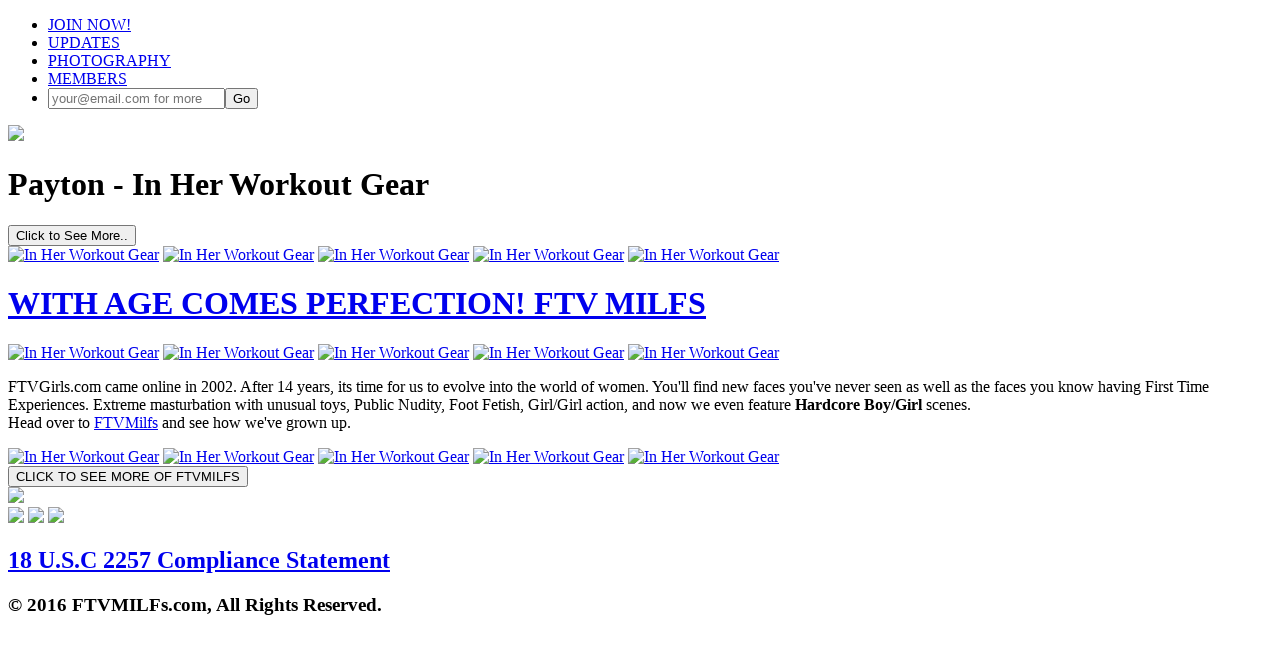

--- FILE ---
content_type: text/html; charset=UTF-8
request_url: http://previews.ftvmilfs.com/galleries/payton-in-her-workout-gear/?ccbill_id=2600860&site_link=http://www.ftvmilfs.com/models.html
body_size: 9946
content:
<!DOCTYPE html>
<html lang="en"><head><meta http-equiv="Content-Type" content="text/html; charset=UTF-8">
    
    <meta http-equiv="X-UA-Compatible" content="IE=edge">
    <meta name="viewport" content="width=device-width, initial-scale=1">
    <title>FTV Milfs Payton In Her Workout Gear - FTVMilfs.com</title>
	
    <link href="https://static.ftvmilfs.com/galleries/css/style-picture.css" rel="stylesheet">
	<link href="https://static.ftvmilfs.com/galleries/vendor/lightGallery/css/lightgallery.css" rel="stylesheet">
    <!-- HTML5 shim and Respond.js for IE8 support of HTML5 elements and media queries -->
    <!-- WARNING: Respond.js doesn't work if you view the page via file:// -->
    <!--[if lt IE 9]>
      <script src="https://oss.maxcdn.com/html5shiv/3.7.2/html5shiv.min.js"></script>
      <script src="https://oss.maxcdn.com/respond/1.4.2/respond.min.js"></script>
    <![endif]-->
	<link rel="canonical" href="https://preview.ftvmilfs.com/galleries/payton-in-her-workout-gear/" />
  </head>
  <body>
  <script>
  (function(i,s,o,g,r,a,m){i['GoogleAnalyticsObject']=r;i[r]=i[r]||function(){
  (i[r].q=i[r].q||[]).push(arguments)},i[r].l=1*new Date();a=s.createElement(o),
  m=s.getElementsByTagName(o)[0];a.async=1;a.src=g;m.parentNode.insertBefore(a,m)
  })(window,document,'script','https://www.google-analytics.com/analytics.js','ga');

  ga('create', 'UA-80189162-1', 'auto');
  ga('send', 'pageview');

</script>
      <nav class="navbar">
    <ul class="navOptions">
        <li><a href="http://refer.ccbill.com/cgi-bin/clicks.cgi?CA=920029-0042&PA=2600860&HTML=http://www.ftvmilfs.com/models.html"><span class="join">JOIN NOW!</span></a></li>
        <li><a href="http://refer.ccbill.com/cgi-bin/clicks.cgi?CA=920029-0042&PA=2600860&HTML=https://ftvmilfs.com/updates.html">UPDATES</a></li>
        <li><a href="http://refer.ccbill.com/cgi-bin/clicks.cgi?CA=920029-0042&PA=2600860&HTML=https://ftvmilfs.com/super.html">PHOTOGRAPHY</a></li>
        <li><a href="http://refer.ccbill.com/cgi-bin/clicks.cgi?CA=920029-0042&PA=2600860&HTML=https://members.ftvmilfs.com/">MEMBERS</a></li>
        <li><input type="text" id="emailSignupTop" name="newsLetter" placeholder="your@email.com for more"><button type="submit" class="newsBTNTop">Go</button></li>
    
  </ul></nav>

  <div class="container">
                <div class="galleryHead">
                        <div class="col-3">
                            <a href="http://refer.ccbill.com/cgi-bin/clicks.cgi?CA=920029-0042&PA=2600860&HTML=http://www.ftvmilfs.com/models.html"><img src="https://static.ftvmilfs.com/galleries/imgs/2/logo.png" class="logo"></a>
                        </div>
                        <div class="col-3">
                                <h1 class="head">Payton - In Her Workout Gear</h1>
                        </div>
                        <div class="col-3">
                                <a href="http://refer.ccbill.com/cgi-bin/clicks.cgi?CA=920029-0042&PA=2600860&HTML=http://www.ftvmilfs.com/models.html"><button type="button" class="topBtn">Click to See More..</button></a>
                        </div>
                </div>
                <div class="gallery">
					<div class="row">
                        <a href="https://static.ftvmilfs.com/galleries/payton-in-her-workout-gear/1.jpg"><img src="https://static.ftvmilfs.com/galleries/payton-in-her-workout-gear/1-thumb.jpg" alt="In Her Workout Gear" class="t"></a>
						<a href="https://static.ftvmilfs.com/galleries/payton-in-her-workout-gear/2.jpg"><img src="https://static.ftvmilfs.com/galleries/payton-in-her-workout-gear/2-thumb.jpg" alt="In Her Workout Gear" class="t"></a>
						<a href="https://static.ftvmilfs.com/galleries/payton-in-her-workout-gear/3.jpg"><img src="https://static.ftvmilfs.com/galleries/payton-in-her-workout-gear/3-thumb.jpg" alt="In Her Workout Gear" class="t"></a>
						<a href="https://static.ftvmilfs.com/galleries/payton-in-her-workout-gear/4.jpg"><img src="https://static.ftvmilfs.com/galleries/payton-in-her-workout-gear/4-thumb.jpg" alt="In Her Workout Gear" class="t"></a>
						<a href="https://static.ftvmilfs.com/galleries/payton-in-her-workout-gear/5.jpg"><img src="https://static.ftvmilfs.com/galleries/payton-in-her-workout-gear/5-thumb.jpg" alt="In Her Workout Gear" class="t"></a>
					</div>
                        <div class="galBreak">
                                <a href="http://refer.ccbill.com/cgi-bin/clicks.cgi?CA=920029-0042&PA=2600860&HTML=http://www.ftvmilfs.com/models.html"><h1 class="galleryTxt" ><span class="orange">WITH AGE</span> COMES PERFECTION! <span class="orange">FTV MILFS</span></h1></a>
                        </div>
						<div class="row">
                        <a href="https://static.ftvmilfs.com/galleries/payton-in-her-workout-gear/6.jpg"><img src="https://static.ftvmilfs.com/galleries/payton-in-her-workout-gear/6-thumb.jpg" alt="In Her Workout Gear" class="t"></a>
						<a href="https://static.ftvmilfs.com/galleries/payton-in-her-workout-gear/7.jpg"><img src="https://static.ftvmilfs.com/galleries/payton-in-her-workout-gear/7-thumb.jpg" alt="In Her Workout Gear" class="t"></a>
						<a href="https://static.ftvmilfs.com/galleries/payton-in-her-workout-gear/8.jpg"><img src="https://static.ftvmilfs.com/galleries/payton-in-her-workout-gear/8-thumb.jpg" alt="In Her Workout Gear" class="t"></a>
						<a href="https://static.ftvmilfs.com/galleries/payton-in-her-workout-gear/9.jpg"><img src="https://static.ftvmilfs.com/galleries/payton-in-her-workout-gear/9-thumb.jpg" alt="In Her Workout Gear" class="t"></a>
						<a href="https://static.ftvmilfs.com/galleries/payton-in-her-workout-gear/10.jpg"><img src="https://static.ftvmilfs.com/galleries/payton-in-her-workout-gear/10-thumb.jpg" alt="In Her Workout Gear" class="t"></a>
						</div>
                        <div class="galBreak jPad">
        <p class="footTxt">FTVGirls.com came online in 2002. After 14 years, its time for us to evolve into the world of women. You'll find new faces you've never seen as well as the faces you know having First Time Experiences. Extreme masturbation with unusual toys, Public Nudity, Foot Fetish, Girl/Girl action, and now we even feature <strong>Hardcore Boy/Girl</strong> scenes. <br>Head over to <a href="http://refer.ccbill.com/cgi-bin/clicks.cgi?CA=920029-0042&PA=2600860&HTML=https://ftvmilfs.com/models.html">FTVMilfs</a> and see how we've grown up.</p>
                        </div>
						<div class="row">
                        <a href="https://static.ftvmilfs.com/galleries/payton-in-her-workout-gear/11.jpg"><img src="https://static.ftvmilfs.com/galleries/payton-in-her-workout-gear/11-thumb.jpg" alt="In Her Workout Gear" class="t"></a>
						<a href="https://static.ftvmilfs.com/galleries/payton-in-her-workout-gear/12.jpg"><img src="https://static.ftvmilfs.com/galleries/payton-in-her-workout-gear/12-thumb.jpg" alt="In Her Workout Gear" class="t"></a>
						<a href="https://static.ftvmilfs.com/galleries/payton-in-her-workout-gear/13.jpg"><img src="https://static.ftvmilfs.com/galleries/payton-in-her-workout-gear/13-thumb.jpg" alt="In Her Workout Gear" class="t"></a>
						<a href="https://static.ftvmilfs.com/galleries/payton-in-her-workout-gear/14.jpg"><img src="https://static.ftvmilfs.com/galleries/payton-in-her-workout-gear/14-thumb.jpg" alt="In Her Workout Gear" class="t"></a>
						<a href="https://static.ftvmilfs.com/galleries/payton-in-her-workout-gear/15.jpg"><img src="https://static.ftvmilfs.com/galleries/payton-in-her-workout-gear/15-thumb.jpg" alt="In Her Workout Gear" class="t"></a>
						</div>
                        <div class="galBreak">
                                <a href="http://refer.ccbill.com/cgi-bin/clicks.cgi?CA=920029-0042&PA=2600860&HTML=http://www.ftvmilfs.com/models.html"><button type="button" class="topBtn larger">CLICK TO SEE MORE OF FTVMILFS</button></a>
                        </div>
                </div>
  </div>
  <footer class="footer">
  <div class="container">
        <img src="https://static.ftvmilfs.com/galleries/imgs/2/divide.jpg" class="imgR">
    <div class="row topHelp">
        	<div class="legal">
        <a href="http://facebook.com/ftvgirls" target="_blank"><img src="https://static.ftvmilfs.com/galleries/imgs/2/facebook.png" class="socialIcon"></a>
        <a href="http://instagram.com/ftvmilfs" target="_blank"><img src="https://static.ftvmilfs.com/galleries/imgs/2/instagram.png" class="socialIcon"></a>
        <a href="http://twitter.com/ftvmilfs" target="_blank"><img src="https://static.ftvmilfs.com/galleries/imgs/2/twitter.png" class="socialIcon"></a>
        <a href="http://refer.ccbill.com/cgi-bin/clicks.cgi?CA=920029-0042&PA=2600860&HTML=https://www.ftvmilfs.com/custodian.html"><h2>18 U.S.C 2257 Compliance Statement</h2></a>
        <h3>&copy; 2016 FTVMILFs.com, All Rights Reserved.</h3>
    </div>
        </div>
  </div>
  </footer>
    <script src="https://static.ftvmilfs.com/galleries/vendor/jquery.min.js"></script>
    <script src="https://static.ftvmilfs.com/galleries/vendor/FlowTypeJS/flowtype.js"></script>
        <script src="https://static.ftvmilfs.com/galleries/vendor/lightGallery/js/lightgallery.js"></script>
        <script src="https://static.ftvmilfs.com/galleries/vendor/lightGallery/js/lg-fullscreen.js"></script>
        <script src="https://static.ftvmilfs.com/galleries/vendor/lightGallery/js/lg-thumbnail.js"></script>
        <script>
$('.galleryTxt').flowtype({
   fontRatio : 27
});
$('.head').flowtype({
   fontRatio : 20
});
$('.larger').flowtype({
   fontRatio : 25
});
$('.action').flowtype({
   fontRatio : 25,
   maxFont:40
});
$('.topBtn').flowtype({
   fontRatio :10,
   minFont: 11
});
$('.footTxt').flowtype({
   fontRatio :48
});
$('.larger').flowtype({
   fontRatio :17,
   minFont: 11
});
$(document).ready(function(){
	$('.gallery').lightGallery({
		selector: '.row a'
	});
});

        </script>
  
</body></html>

--- FILE ---
content_type: text/plain
request_url: https://www.google-analytics.com/j/collect?v=1&_v=j102&a=1693019572&t=pageview&_s=1&dl=http%3A%2F%2Fpreviews.ftvmilfs.com%2Fgalleries%2Fpayton-in-her-workout-gear%2F%3Fccbill_id%3D2600860%26site_link%3Dhttp%3A%2F%2Fwww.ftvmilfs.com%2Fmodels.html&ul=en-us%40posix&dt=FTV%20Milfs%20Payton%20In%20Her%20Workout%20Gear%20-%20FTVMilfs.com&sr=1280x720&vp=1280x720&_u=IEBAAEABAAAAACAAI~&jid=921500427&gjid=757497854&cid=1634819134.1768904461&tid=UA-80189162-1&_gid=1609240307.1768904461&_r=1&_slc=1&z=1237940124
body_size: -451
content:
2,cG-DDSNJESQX6